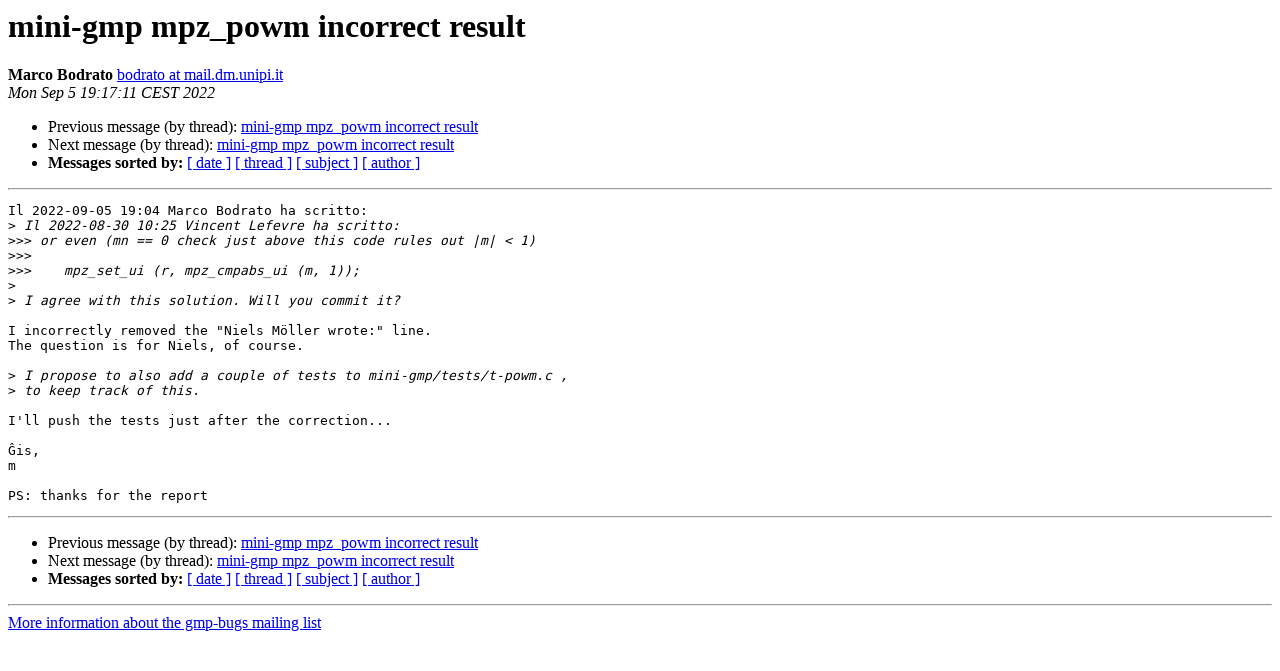

--- FILE ---
content_type: text/html
request_url: https://gmplib.org/list-archives/gmp-bugs/2022-September/005190.html
body_size: 1087
content:
<!DOCTYPE HTML PUBLIC "-//W3C//DTD HTML 4.01 Transitional//EN">
<HTML>
 <HEAD>
   <TITLE> mini-gmp mpz_powm incorrect result
   </TITLE>
   <LINK REL="Index" HREF="index.html" >
   <LINK REL="made" HREF="mailto:gmp-bugs%40gmplib.org?Subject=Re%3A%20mini-gmp%20mpz_powm%20incorrect%20result&In-Reply-To=%3C7db345c2ce0f8c207228181875fe2649%40student.dm.unipi.it%3E">
   <META NAME="robots" CONTENT="index,nofollow">
   <style type="text/css">
       pre {
           white-space: pre-wrap;       /* css-2.1, curent FF, Opera, Safari */
           }
   </style>
   <META http-equiv="Content-Type" content="text/html; charset=us-ascii">
   <LINK REL="Previous"  HREF="005189.html">
   <LINK REL="Next"  HREF="005191.html">
 </HEAD>
 <BODY BGCOLOR="#ffffff">
   <H1>mini-gmp mpz_powm incorrect result</H1>
    <B>Marco Bodrato</B> 
    <A HREF="mailto:gmp-bugs%40gmplib.org?Subject=Re%3A%20mini-gmp%20mpz_powm%20incorrect%20result&In-Reply-To=%3C7db345c2ce0f8c207228181875fe2649%40student.dm.unipi.it%3E"
       TITLE="mini-gmp mpz_powm incorrect result">bodrato at mail.dm.unipi.it
       </A><BR>
    <I>Mon Sep  5 19:17:11 CEST 2022</I>
    <P><UL>
        <LI>Previous message (by thread): <A HREF="005189.html">mini-gmp mpz_powm incorrect result
</A></li>
        <LI>Next message (by thread): <A HREF="005191.html">mini-gmp mpz_powm incorrect result
</A></li>
         <LI> <B>Messages sorted by:</B> 
              <a href="date.html#5190">[ date ]</a>
              <a href="thread.html#5190">[ thread ]</a>
              <a href="subject.html#5190">[ subject ]</a>
              <a href="author.html#5190">[ author ]</a>
         </LI>
       </UL>
    <HR>  
<!--beginarticle-->
<PRE>Il 2022-09-05 19:04 Marco Bodrato ha scritto:
&gt;<i> Il 2022-08-30 10:25 Vincent Lefevre ha scritto:
</I>&gt;&gt;&gt;<i> or even (mn == 0 check just above this code rules out |m| &lt; 1)
</I>&gt;&gt;&gt;<i> 
</I>&gt;&gt;&gt;<i>    mpz_set_ui (r, mpz_cmpabs_ui (m, 1));
</I>&gt;<i> 
</I>&gt;<i> I agree with this solution. Will you commit it?
</I>
I incorrectly removed the &quot;Niels M&#246;ller wrote:&quot; line.
The question is for Niels, of course.

&gt;<i> I propose to also add a couple of tests to mini-gmp/tests/t-powm.c ,
</I>&gt;<i> to keep track of this.
</I>
I'll push the tests just after the correction...

&#284;is,
m

PS: thanks for the report
</PRE>


<!--endarticle-->
    <HR>
    <P><UL>
        <!--threads-->
	<LI>Previous message (by thread): <A HREF="005189.html">mini-gmp mpz_powm incorrect result
</A></li>
	<LI>Next message (by thread): <A HREF="005191.html">mini-gmp mpz_powm incorrect result
</A></li>
         <LI> <B>Messages sorted by:</B> 
              <a href="date.html#5190">[ date ]</a>
              <a href="thread.html#5190">[ thread ]</a>
              <a href="subject.html#5190">[ subject ]</a>
              <a href="author.html#5190">[ author ]</a>
         </LI>
       </UL>

<hr>
<a href="https://gmplib.org/mailman/listinfo/gmp-bugs">More information about the gmp-bugs
mailing list</a><br>
</body></html>
